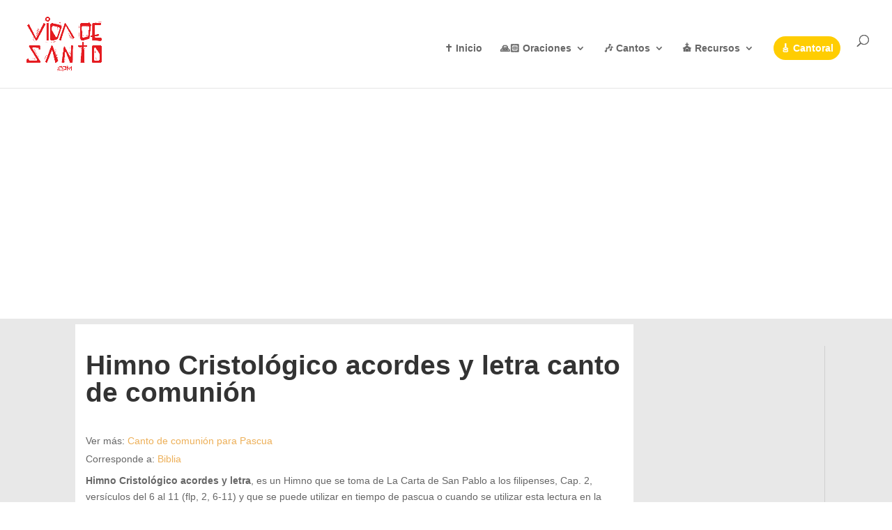

--- FILE ---
content_type: text/html; charset=utf-8
request_url: https://www.google.com/recaptcha/api2/aframe
body_size: 269
content:
<!DOCTYPE HTML><html><head><meta http-equiv="content-type" content="text/html; charset=UTF-8"></head><body><script nonce="UUDr_SbIXaNYB1rORbWQwQ">/** Anti-fraud and anti-abuse applications only. See google.com/recaptcha */ try{var clients={'sodar':'https://pagead2.googlesyndication.com/pagead/sodar?'};window.addEventListener("message",function(a){try{if(a.source===window.parent){var b=JSON.parse(a.data);var c=clients[b['id']];if(c){var d=document.createElement('img');d.src=c+b['params']+'&rc='+(localStorage.getItem("rc::a")?sessionStorage.getItem("rc::b"):"");window.document.body.appendChild(d);sessionStorage.setItem("rc::e",parseInt(sessionStorage.getItem("rc::e")||0)+1);localStorage.setItem("rc::h",'1769644481304');}}}catch(b){}});window.parent.postMessage("_grecaptcha_ready", "*");}catch(b){}</script></body></html>

--- FILE ---
content_type: application/x-javascript
request_url: https://vidadesanto.com/wp-content/plugins/woocommerce-mercadopago/build/credits.block.js?ver=f65c62c2c94cc9e73b26
body_size: 848
content:
(()=>{"use strict";var e={20:(e,t,r)=>{var o=r(609),s=Symbol.for("react.element"),n=(Symbol.for("react.fragment"),Object.prototype.hasOwnProperty),a=o.__SECRET_INTERNALS_DO_NOT_USE_OR_YOU_WILL_BE_FIRED.ReactCurrentOwner,c={key:!0,ref:!0,__self:!0,__source:!0};function i(e,t,r){var o,i={},p=null,d=null;for(o in void 0!==r&&(p=""+r),void 0!==t.key&&(p=""+t.key),void 0!==t.ref&&(d=t.ref),t)n.call(t,o)&&!c.hasOwnProperty(o)&&(i[o]=t[o]);if(e&&e.defaultProps)for(o in t=e.defaultProps)void 0===i[o]&&(i[o]=t[o]);return{$$typeof:s,type:e,key:p,ref:d,props:i,_owner:a.current}}t.jsx=i,t.jsxs=i},609:e=>{e.exports=window.React},848:(e,t,r)=>{e.exports=r(20)}},t={};const r=window.wp.element,o=window.wc.wcBlocksRegistry,s=window.wp.htmlEntities,n=window.wc.wcSettings,a="mercadopago_blocks_update_cart";var c=function r(o){var s=t[o];if(void 0!==s)return s.exports;var n=t[o]={exports:{}};return e[o](n,n.exports,r),n.exports}(848);const i=({text:e,imgSrc:t,id:r})=>(0,c.jsxs)("div",{id:r,className:"row-image-select",children:[(0,c.jsx)("img",{src:t}),(0,c.jsx)("p",{children:e})]});var p;const d="mp_checkout_blocks",u="woo-mercado-pago-credits",l=(0,n.getSetting)("woo-mercado-pago-credits_data",{}),m=(0,s.decodeEntities)(l.title)||"Checkout Credits",_=()=>{const e=(0,s.decodeEntities)(l?.params?.fee_title||""),t=`${m} ${e}`;return(0,c.jsx)(i,{text:t,imgSrc:l.params.icon})},y=e=>((e=>{const{extensionCartUpdate:t}=wc.blocksCheckout,{eventRegistration:o,emitResponse:s}=e,{onPaymentSetup:n,onCheckoutSuccess:c,onCheckoutFail:i}=o;(0,r.useEffect)((()=>{((e,t)=>{e({namespace:a,data:{action:"add",gateway:t}})})(t,u);const e=n((()=>({type:s.responseTypes.SUCCESS,meta:{paymentMethodData:{...window.mpHiddenInputDataFromBlocksCheckout}}})));return()=>(((e,t)=>{e({namespace:a,data:{action:"remove",gateway:t}})})(t,u),e())}),[n]),(0,r.useEffect)((()=>{const e=c((async e=>{const t=e.processingResponse;return sendMetric("MP_CREDITS_BLOCKS_SUCCESS",t.paymentStatus,d),{type:s.responseTypes.SUCCESS}}));return()=>e()}),[c]),(0,r.useEffect)((()=>{const e=i((e=>{"undefined"!=typeof MPCheckoutErrorDispatcher&&MPCheckoutErrorDispatcher.dispatchEventWhenBlocksCheckoutErrorOccurred(e);const t=e.processingResponse;return sendMetric("MP_CREDITS_BLOCKS_ERROR",t.paymentStatus,d),{type:s.responseTypes.FAIL,messageContext:s.noticeContexts.PAYMENTS}}));return()=>e()}),[i])})(e),(0,c.jsx)("div",{dangerouslySetInnerHTML:{__html:l.params.content}})),w={name:u,label:(0,c.jsx)(_,{}),content:(0,c.jsx)(y,{}),edit:(0,c.jsx)(y,{}),canMakePayment:()=>!0,ariaLabel:m,supports:{features:null!==(p=l?.supports)&&void 0!==p?p:[]}};(0,o.registerPaymentMethod)(w)})();